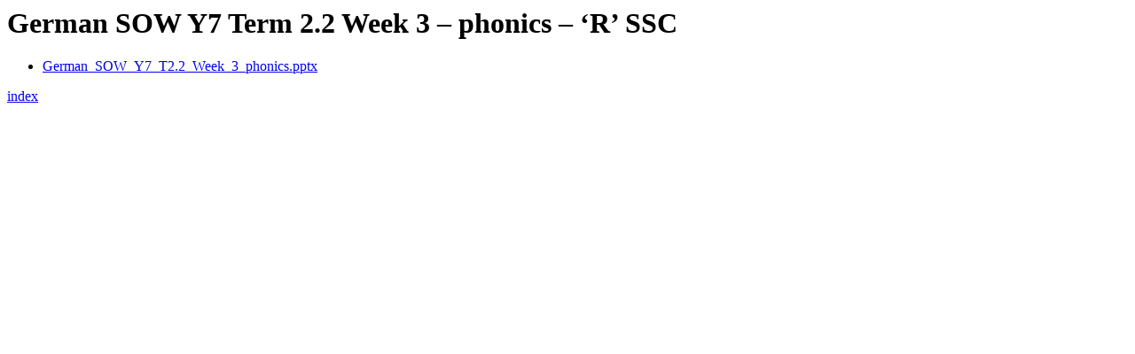

--- FILE ---
content_type: text/html
request_url: https://resources.ncelp.org/concern/resources/jh343s66t.html
body_size: 287
content:

<html>
  <head>
	<title>NCELP Resource -- jh343s66t</title>
	<meta charset="UTF-8">
  </head>
  <body>

    <h1>German SOW Y7 Term 2.2 Week 3 – phonics – ‘R’ SSC</h1>

    <ul>
      
        <li><a href="/concern/resources/jh343s66t-German_SOW_Y7_T2.2_Week_3_phonics.pptx">German_SOW_Y7_T2.2_Week_3_phonics.pptx</a></li>
      
    </ul>

	<a href="/index.html">index</a>
  </body>
</html>
